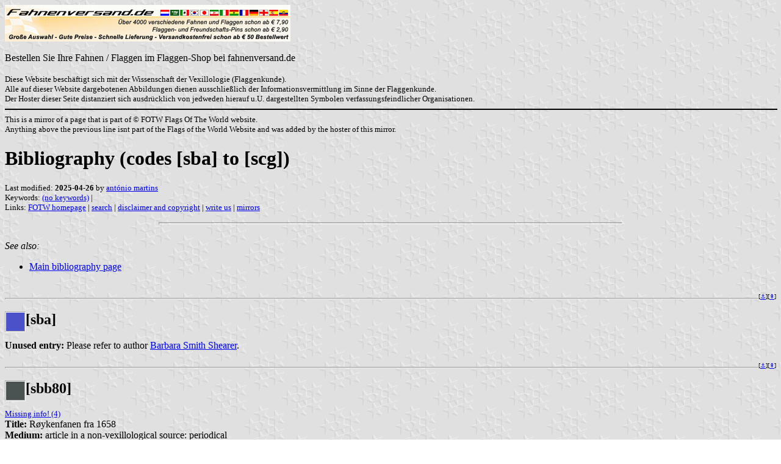

--- FILE ---
content_type: text/html; charset=ISO-8859-1
request_url: https://www.fahnenversand.de/fotw/flags/bib-sba.html
body_size: 6951
content:
<HTML>
<HEAD>
<TITLE>Bibliography (codes [sba] to [scg]) - Fahnen Flaggen Fahne Flagge Flaggenshop Fahnenshop kaufen bestellen</TITLE>
<SUBTITLE >
<EDITOR ama>
<ABSTRACT >
<KEYWORDS (no keywords),>
<meta name="viewport" content="width=device-width, initial-scale=1.0">
</head>
<BODY background="../images/fotwbckg.gif">
<a href="/" alt="Fahnen und Flaggen, Fahne kaufen, Flagge bestellen, Fahne bestellen, Flagge kaufen, Flaggenshop, Fahnenversand" title="Fahnen Flaggen Fahne kaufen Flagge bestellen Fahnenshop Flaggenshop Flaggenversand"><IMG SRC="/images/banner/details_fahnenversand.de.gif" style="width: 100%; max-width: 468px; aspect-ratio: 468 / 60;" BORDER=0 VALIGN=CENTER></a><br>
<BR>Bestellen Sie Ihre Fahnen / Flaggen im Flaggen-Shop bei fahnenversand.de</A><BR><br><FONT SIZE=2>Diese Website beschäftigt sich mit der Wissenschaft der Vexillologie (Flaggenkunde).<br>
Alle auf dieser Website dargebotenen Abbildungen dienen ausschließlich der Informationsvermittlung im Sinne der Flaggenkunde.<br>
Der Hoster dieser Seite distanziert sich ausdrücklich von jedweden hierauf u.U. dargestellten Symbolen verfassungsfeindlicher Organisationen.<br></FONT>

<hr width="100%" color="black"><sup size="-2">This is a mirror of a page that is part of &copy; FOTW Flags Of The World website.<br>Anything above the previous line isnt part of the Flags of the World Website and was added by the hoster of this mirror.</sup><br>
<H1>Bibliography (codes [sba] to [scg])</H1>
<H2></H2>
<p><FONT SIZE=-1>Last modified: <B>2025-04-26</B> by <a href="mailme.html">ant&#243;nio martins</a>
<br>
Keywords: <a href="keyword(.html#(no keywords)">(no keywords)</a> | <br>
Links: <a href="index.html">FOTW homepage</a> |
<a href="search.html">search</a> | 
<a href="disclaim.html">disclaimer and copyright</a> | 
<a href="mailme.html">write us</A> | 
<a href="mirror.html">mirrors</a>
</FONT><br><HR SIZE=4 ALIGN=CENTER WIDTH=60%><br>
<!--CUT ABOVE-->


<a name="top"></a>

<style>
.rgb {display:inline-block;float:left;width:30px;height:30px;border:2px groove #ffffff;}
.btt {font-size:10px;float:right;}
.osn {position:relative;top:.2em;}
</style>

<i>See also:</i>
<ul>
<li><a href="bib_main.html">Main bibliography page</a>
</ul>

<!-- start main BIB paste -->
<a name="sba"></a><br clear="both" /><div class="btt" 
	title="link here">[<a href="#sba">&#9875;&#65038;</a>][<a title="page top" 
	href="#top">&#8670;</a>]</div><hr />
<h2><div class="rgb" style="background:#4B52C9;"></div>[sba]</h2>
<b>Unused entry:</b> Please refer to author <a href="b@sb.html#sba">Barbara Smith Shearer</a>.<br />

<a name="sbb80"></a><br clear="both" /><div class="btt" 
	title="link here">[<a href="#sbb80">&#9875;&#65038;</a>][<a title="page top" 
	href="#top">&#8670;</a>]</div><hr />
<h2><div class="rgb" style="background:#4B5252;"></div>[sbb80]</h2>
	<small><a href="b!miss19.html#sbb80">Missing info! (4)</a></small><br />
<b>Title:</b> R&#248;ykenfanen fra 1658<br />
<b>Medium:</b> article in a non-vexillological source: periodical<br />
<b>Main author(s):</b> <a href="b@sb.html#sbb">Bernt B. Svendsen</a><br />
<b>Language:</b> <a href="b_lg-nob.html#nob">Norwegian (<i>Bokm&#229;l</i>)</a><br />
<b>Source title:</b> <a href="b_otit4.html#r">R&#248;yken historielag, &#197;rbok 1980</a><br />
<b>Source number (date):</b> (1980)<br />
<b>Source pages:</b> 61&#45;64<br />
<b>Source edition (publisher: place):</b> R&#248;yken historielag: R&#248;yken (<a href="b_ct-no.html#no">Norway</a>)<br />

<a name="sbc65"></a><br clear="both" /><div class="btt" 
	title="link here">[<a href="#sbc65">&#9875;&#65038;</a>][<a title="page top" 
	href="#top">&#8670;</a>]</div><hr />
<h2><div class="rgb" style="background:#4B52D7;"></div>[sbc65]</h2>
<b>Obsolete entry!</b> Please refer to [<a href="bib-g0a.html#g2h78">g2h78</a>]<br />

<a name="sbc99"></a><br clear="both" /><div class="btt" 
	title="link here">[<a href="#sbc99">&#9875;&#65038;</a>][<a title="page top" 
	href="#top">&#8670;</a>]</div><hr />
<h2><div class="rgb" style="background:#4B52D7;"></div>[sbc99]</h2>
	<small><a href="b!miss19.html#sbc99">Missing info! (2)</a></small><br />
<b>Title:</b> El escudo y los colores nacionales polacos<br />
<b>Medium:</b> article in a vexillological source<br />
<b>Main author(s):</b> <a href="b@sb.html#sbc">Gregor Sobocinsky</a><br />
<b>Language:</b> <a href="b_lg-spa.html#spa">Castillian (a.k.a. Spanish)</a><br />
<b>Source title:</b> Banderas [<a href="bib-ban.html#ban">ban</a>]<br />
<b>Source number (date):</b> 71&#45;72 (1999)<br />
<b>Subject:</b> Polonia, Her&#225;ldica<br />
<b>Remarks:</b> 12th Spanish Vexillology Congress<br />

<a name="sbe02"></a><br clear="both" /><div class="btt" 
	title="link here">[<a href="#sbe02">&#9875;&#65038;</a>][<a title="page top" 
	href="#top">&#8670;</a>]</div><hr />
<h2><div class="rgb" style="background:#4B52E5;"></div>[sbe02]</h2>
	<small><a href="b!miss19.html#sbe02">Missing info! (3)</a></small><br />
<b>Title:</b> Tennessee State Symbols<br />
<b>Medium:</b> book<br />
<b>Main author(s):</b> <a href="b@sb.html#sbe">Rob Simbeck</a><br />
<b>Language:</b> <a href="b_lg-eng.html#eng">English</a><br />
<b>Edition (publisher: place):</b> The University of Tennessee Press: Knoxville (<a href="b_ctry6.html#us">United States</a>)<br />
<b>Edition date:</b> <a href="b_bdate7.html#2002">2002</a><br />
<b>Catalogue codes:</b> <a href="b_isbn0.html">ISBN</a> 0-379-96410-4 = ISBN 978-0-379-96410-3 (see <a href="https://www.worldcat.org/isbn/0379964104">WorldCat entry</a>)<br />
<b>Pages:</b> 155<br />
<b>Subject:</b> USA - State flags <br />

<a name="sbf83"></a><br clear="both" /><div class="btt" 
	title="link here">[<a href="#sbf83">&#9875;&#65038;</a>][<a title="page top" 
	href="#top">&#8670;</a>]</div><hr />
<h2><div class="rgb" style="background:#4B526E;"></div>[sbf83]</h2>
	<small><a href="b!miss19.html#sbf83">Missing info! (4)</a></small><br />
<b>Title:</b> Armas, Bras&#245;es e S&#237;mbolos Nacionais<br />
	<small>(<b>in English:</b> National coats of arms and symbols)</small><br />
<b>Medium:</b> book<br />
<b>Main author(s):</b> <a href="b@sb.html#sbf">Sebasti&#227;o Ferrarini</a><br />
<b>Language:</b> <a href="b_lg-por.html#por">Portuguese</a><br />
<b>Edition (publisher: place):</b> Edi&#231;&#245;es Curitiba: Curitiba (<a href="b_ctry1.html#br">Brazil</a>)<br />
<b>Edition date:</b> <a href="b_bdate4.html#1983">1983</a><br />

<a name="sbg95"></a><br clear="both" /><div class="btt" 
	title="link here">[<a href="#sbg95">&#9875;&#65038;</a>][<a title="page top" 
	href="#top">&#8670;</a>]</div><hr />
<h2><div class="rgb" style="background:#4B52F3;"></div>[sbg95]</h2>
	<small><a href="b!miss19.html#sbg95">Missing info! (4)</a></small><br />
<b>Title:</b> Smukkest i modvind<br />
<b>Medium:</b> article in a non-vexillological source: periodical<br />
<b>Main author(s):</b> <a href="b@sb.html#sbg">Peter Seeberg</a><br />
<b>Language:</b> <a href="b_lg-dan.html#dan">Danish</a><br />
<b>Source title:</b> <a href="b_otit3.html#o">Om Dannebrog jeg ved&#8230;</a><br />
<b>Source number (date):</b> (1995)<br />
<b>Source pages:</b> 4&#45;7<br />
<b>Source edition (publisher: place):</b> Forlaget Viborg: Viborg (<a href="b_ct-dk.html#dk">Denmark</a>)<br />
<b>Subject:</b> Denmark: Flags<br />

<a name="sbh95"></a><br clear="both" /><div class="btt" 
	title="link here">[<a href="#sbh95">&#9875;&#65038;</a>][<a title="page top" 
	href="#top">&#8670;</a>]</div><hr />
<h2><div class="rgb" style="background:#4B527C;"></div>[sbh95]</h2>
	<small><a href="b!miss19.html#sbh95">Missing info! (4)</a></small><br />
<b>Title:</b> Language and Visual Imagery: Issues of Corporate Identity in East Asia<br />
<b>Medium:</b> article in a non-vexillological source: periodical<br />
<b>Main author(s):</b> <a href="b@sb.html#sbh">Bernd H. Schmitt</a><br />
<b>Language:</b> <a href="b_lg-eng.html#eng">English</a><br />
<b>Source title:</b> <a href="b_otit1.html#c">Columbia Journal of World Business</a><br />
<b>Source number (date):</b> 30 (1995)<br />
<b>Source pages:</b> 28&#45;36<br />

<a name="sbj"></a><br clear="both" /><div class="btt" 
	title="link here">[<a href="#sbj">&#9875;&#65038;</a>][<a title="page top" 
	href="#top">&#8670;</a>]</div><hr />
<h2><div class="rgb" style="background:#4B528A;"></div>[sbj]</h2>
<b>Unused entry:</b> Please refer to author <a href="b@sb.html#sbj">Benjamin F. Shearer</a>.<br />

<a name="sbk67"></a><br clear="both" /><div class="btt" 
	title="link here">[<a href="#sbk67">&#9875;&#65038;</a>][<a title="page top" 
	href="#top">&#8670;</a>]</div><hr />
<h2><div class="rgb" style="background:#4B5213;"></div>[sbk67]</h2>
	<small><a href="b!miss19.html#sbk67">Missing info! (4)</a></small><br />
<b>Title:</b> Das Herzogthum Anhalt, historisch, geographisch und statistisch dargestellt<br />
	<small>(<b>in English:</b> The dukedom Anhalt, described historically, geographically and statistically)</small><br />
<b>Medium:</b> book<br />
<b>Main author(s):</b> <a href="b@sb.html#sbk">Ferdinand Siebigk</a><br />
<b>Language:</b> <a href="b_lg-deu.html#deu">German (High)</a><br />
<b>Edition (publisher: place):</b> A. Desbarats: Dessau (<a href="b_ctry2.html#de">Germany</a>)<br />
<b>Edition date:</b> <a href="b_bdate1.html#1867">1867</a><br />
<b>Remarks:</b> contains a chapter on the arms, the state colours and their use<br />

<a name="sbl15"></a><br clear="both" /><div class="btt" 
	title="link here">[<a href="#sbl15">&#9875;&#65038;</a>][<a title="page top" 
	href="#top">&#8670;</a>]</div><hr />
<h2><div class="rgb" style="background:#4B5298;"></div>[sb<small>L</small>15]</h2>
	<small><a href="b!miss19.html#sbl15">Missing info! (2)</a></small><br />
<b>Title:</b> Confederate flag facts : what every American should know about Dixie&#8217;s southern cross<br />
<b>Medium:</b> book<br />
<b>Main author(s):</b> <a href="b@sb.html#sbl">Lochlainn Seabrook</a><br />
<b>Language:</b> <a href="b_lg-eng.html#eng">English</a><br />
<b>Edition (publisher: place):</b> Sea Raven Press: Nashville, Tennessee (<a href="b_ctry6.html#us">United States</a>)<br />
<b>Edition date:</b> <a href="b_bdate7.html#2015">2015</a><br />
<b>Catalogue codes:</b> <a href="b_isbn1.html">ISBN</a> 978-1-943737-09-3 (see <a href="https://www.worldcat.org/isbn/9781943737093">WorldCat entry</a>)<br />
LCCN: 2015952103<br />
<b>Pages:</b> 355<br />
<b>Format:</b> 22&#160;cm<br />
<b>Remarks:</b> Information <a href="https://archive.org/details/confederateflagf0000seab">on line</a>.<br />

<a name="sbl78"></a><br clear="both" /><div class="btt" 
	title="link here">[<a href="#sbl78">&#9875;&#65038;</a>][<a title="page top" 
	href="#top">&#8670;</a>]</div><hr />
<h2><div class="rgb" style="background:#4B5298;"></div>[sb<small>L</small>78]</h2>
<b>Obsolete entry!</b> Please refer to [<a href="bib-s3a.html#s7l78">s7l78</a>]<br />

<a name="sbl80"></a><br clear="both" /><div class="btt" 
	title="link here">[<a href="#sbl80">&#9875;&#65038;</a>][<a title="page top" 
	href="#top">&#8670;</a>]</div><hr />
<h2><div class="rgb" style="background:#4B5298;"></div>[sb<small>L</small>80]</h2>
<b>Obsolete entry!</b> Please refer to [<a href="bib-s3a.html#s7l80">s7l80</a>]<br />

<a name="sbm57"></a><br clear="both" /><div class="btt" 
	title="link here">[<a href="#sbm57">&#9875;&#65038;</a>][<a title="page top" 
	href="#top">&#8670;</a>]</div><hr />
<h2><div class="rgb" style="background:#4B5221;"></div>[sbm57]</h2>
	<small><a href="b!miss19.html#sbm57">Missing info! (6)</a></small><br />
<br />
<b>Medium:</b> book<br />
<b>Main author(s):</b> <a href="b@sb.html#sbm">J. Siebmacher</a><br />
<b>Language:</b> <a href="b_lg-deu.html#deu">German (High)</a><br />
<b>Edition (publisher: place):</b>  (<a href="b_ctry2.html#de">Germany</a>)<br />
<b>Edition date:</b> <a href="b_bdate1.html#1857">1857</a> (1st ed.)<br />

<a name="sbn"></a><br clear="both" /><div class="btt" 
	title="link here">[<a href="#sbn">&#9875;&#65038;</a>][<a title="page top" 
	href="#top">&#8670;</a>]</div><hr />
<h2><div class="rgb" style="background:#4B52A6;"></div>[sbn]</h2>
<b>Unused entry:</b> Please refer to author <a href="b@sb.html#sbn">Bego&#241;a Hern&#225;ndez Sala</a>.<br />

<a name="sbp68"></a><br clear="both" /><div class="btt" 
	title="link here">[<a href="#sbp68">&#9875;&#65038;</a>][<a title="page top" 
	href="#top">&#8670;</a>]</div><hr />
<h2><div class="rgb" style="background:#4B52B4;"></div>[sbp68]</h2>
	<small><a href="b!miss19.html#sbp68">Missing info! (2)</a></small><br />
<b>Title:</b> A Flag for All<br />
<b>Medium:</b> article in a non-vexillological source: book<br />
<b>Main author(s):</b> <a href="b@sb.html#sbp">Peter Stursberg</a><br />
<b>Language:</b> <a href="b_lg-eng.html#eng">English</a><br />
<b>Source title:</b> <a href="b_otit3.html#l">Lester Pearson and the Dream of Unity</a><br />
<b>Source number (date):</b> (1968)<br />
<b>Source pages:</b> 152&#45;174<br />
<b>Source edition (publisher: place):</b> Doubleday: Toronto (<a href="b_ct-ca.html#ca">Canada</a>)<br />

<a name="sbr23"></a><br clear="both" /><div class="btt" 
	title="link here">[<a href="#sbr23">&#9875;&#65038;</a>][<a title="page top" 
	href="#top">&#8670;</a>]</div><hr />
<h2><div class="rgb" style="background:#4B52C2;"></div>[sbr23]</h2>
	<small><a href="b!miss19.html#sbr23">Missing info! (3)</a></small><br />
<b>Title:</b> Die r&#246;mischen Grabsteine von Noricum und Pannonien<br />
	<small>(<b>in English:</b> The Roman tombstones from Noricum and Pannonia)</small><br />
<b>Medium:</b> book<br />
<b>Main author(s):</b> <a href="b@sb.html#sbr">Arnold Schober</a><br />
<b>Language:</b> <a href="b_lg-deu.html#deu">German (High)</a><br />
<b>Edition (publisher: place):</b> Ed. H&#246;lzel & Co.: Wien (<a href="b_ctry1.html#at">Austria</a>)<br />
<b>Edition date:</b> <a href="b_bdate2.html#1923">1923</a> (1st ed.)<br />
<b>Remarks:</b> Sonderschriften des &#214;sterreichischen Arch&#228;ologischen Institutes in Wien Band 10<br />

<a name="sbt14"></a><br clear="both" /><div class="btt" 
	title="link here">[<a href="#sbt14">&#9875;&#65038;</a>][<a title="page top" 
	href="#top">&#8670;</a>]</div><hr />
<h2><div class="rgb" style="background:#4B52D0;"></div>[sbt14]</h2>
	<small><a href="b!miss19.html#sbt14">Missing info! (2)</a></small><br />
<b>Title:</b> The flags, standards and colors, which have been taken by the forces of the United States from their enemies<br />
<b>Medium:</b> book<br />
<b>Main author(s):</b> <a href="b@sb.html#sbt">Adam Seybert</a><br />
<b>Language:</b> <a href="b_lg-eng.html#eng">English</a><br />
<b>Edition (publisher: place):</b> A. & G. Way, Printers: Washington (<a href="b_ctry6.html#us">United States</a>)<br />
<b>Edition date:</b> <a href="b_bdate1.html#1814">1814</a> (no edition specified; presumably first)<br />
<b>Pages:</b> 22<br />

<p><b>Remarks:</b> Full title: <i>Report of the Committee appointed 
to inquire into the Present condition and distribution of the flags, 
standards and colors, which have been taken by the forces of the 
United States from their enemies, and whether it would be expedient 
to make any provision in relation to them</i>. Available <a 
href="https://archive.org/details/histoiredudrape01reygoog">on 
line</a>.</p>

<a name="sby"></a><br clear="both" /><div class="btt" 
	title="link here">[<a href="#sby">&#9875;&#65038;</a>][<a title="page top" 
	href="#top">&#8670;</a>]</div><hr />
<h2><div class="rgb" style="background:#4B5275;"></div>[sby]</h2>
<b>Unused entry:</b> Please refer to author <a href="b@sb.html#sby">Harold Scruby</a>.<br />

<a name="sca"></a><br clear="both" /><div class="btt" 
	title="link here">[<a href="#sca">&#9875;&#65038;</a>][<a title="page top" 
	href="#top">&#8670;</a>]</div><hr />
<h2><div class="rgb" style="background:#4BD7C9;"></div>[sca]</h2>
<b>Unused entry:</b> Please refer to author <a href="b@sb.html#sca">Carl Starke</a>.<br />

<a name="sca98"></a><br clear="both" /><div class="btt" 
	title="link here">[<a href="#sca98">&#9875;&#65038;</a>][<a title="page top" 
	href="#top">&#8670;</a>]</div><hr />
<h2><div class="rgb" style="background:#4BD7C9;"></div>[sca98]</h2>
<b>Obsolete entry!</b> Please refer to [<a href="bib-s0a.html#s2c98">s2c98</a>]<br />

<a name="scb77"></a><br clear="both" /><div class="btt" 
	title="link here">[<a href="#scb77">&#9875;&#65038;</a>][<a title="page top" 
	href="#top">&#8670;</a>]</div><hr />
<h2><div class="rgb" style="background:#4BD752;"></div>[scb77]</h2>
<b>Title:</b> Das Wappen des Schwarzwald-Baar-Kreises<br />
	<small>(<b>in English:</b> The coat-of-arms of the Schwarzwald-Baar county)</small><br />
<b>Medium:</b> article in a vexillological source<br />
<b>Main author(s):</b> <a href="b@sb.html#scb">Klaus Schnibbe</a><br />
<b>Language:</b> <a href="b_lg-deu.html#deu">German (High)</a><br />
<b>Source title:</b> Neue Heraldische Mitteilungen / Kleeblatt-Jahrbuch [<a href="bib-hza.html#hzk">hzk</a>]<br />
<b>Source number (date):</b> 14+15 (1976)<br />
<b>Source pages:</b> 38&#45;43<br />

<a name="scc"></a><br clear="both" /><div class="btt" 
	title="link here">[<a href="#scc">&#9875;&#65038;</a>][<a title="page top" 
	href="#top">&#8670;</a>]</div><hr />
<h2><div class="rgb" style="background:#4BD7D7;"></div>[scc]</h2>
<b>Unused entry:</b> Please refer to author <a href="b@sb.html#scc">Enrico Socciarello</a>.<br />

<a name="scd00"></a><br clear="both" /><div class="btt" 
	title="link here">[<a href="#scd00">&#9875;&#65038;</a>][<a title="page top" 
	href="#top">&#8670;</a>]</div><hr />
<h2><div class="rgb" style="background:#4BD760;"></div>[scd00]</h2>
	<small><a href="b!miss19.html#scd00">Missing info! (2)</a></small><br />
<b>Title:</b> Perspektiven der volkskundlichen Erforschering von Symbolen. Das Beispiel des Sterns von Vergina<br />
	<small>(<b>in English:</b> Outlooks of the ethnological Research of Symbols. The sample of the Star of Vergin.)</small><br />
<b>Medium:</b> article in a non-vexillological source: periodical<br />
<b>Main author(s):</b> <a href="b@sb.html#scd">Dorothea Schell</a><br />
<b>Language:</b> <a href="b_lg-deu.html#deu">German (High)</a><br />
<b>Source title:</b> <a href="b_otit3.html#p">Potthoff, Wilfried</a><br />
<b>Source number (date):</b> 14 (2000)<br />
<b>Source pages:</b> 241&#45;256<br />
<b>Source edition (publisher: place):</b> Peter Lang: Frankfurt aM (<a href="b_ct-de.html#de">Germany</a>)<br />
<b>Subject:</b> Macedonia - National symbols <br />

<p><b>Remarks:</b> Source editor: Dittmar Dahlmann; Source codes: 
ISBN:3-631-35511-4; Series: Heidelberger Publikationen zur 
Slavistik. B. Litteraturwissenschaftliche Reihe; Source editor: 
Horst-J&#252;rgen Gerigk;Wilfried Potthoff.</p>

<a name="scd97"></a><br clear="both" /><div class="btt" 
	title="link here">[<a href="#scd97">&#9875;&#65038;</a>][<a title="page top" 
	href="#top">&#8670;</a>]</div><hr />
<h2><div class="rgb" style="background:#4BD760;"></div>[scd97]</h2>
	<small><a href="b!miss19.html#scd97">Missing info! (1)</a></small><br />
<b>Title:</b> Der Stern von Vergina als nationales Symbol in Grichenland<br />
	<small>(<b>in English:</b> The Star of Vergina as a national symbol in Greece)</small><br />
<b>Medium:</b> article in a vexillological source<br />
<b>Main author(s):</b> <a href="b@sb.html#scd">Dorothea Schell</a><br />
<b>Secondary author(s):</b> Rolf Wilhelm Brednich; Heinz Schmitt (src. ed.)<br />
<b>Language:</b> <a href="b_lg-deu.html#deu">German (High)</a><br />
<b>Source title:</b> Symbole. Zur Bedeutung der Zeichen in der Kultur. 30. Deutscher Volkskundekongress in Karlsruhe vom 25. bis 29. September 1995 [<a href="bib-d9a.html#d9e97b">d9e97b</a>]<br />
<b>Source number (date):</b> (1995)<br />
<b>Source pages:</b> 298&#45;518<br />
<b>Subject:</b> Greece - National symbols <br />

<a name="sce88"></a><br clear="both" /><div class="btt" 
	title="link here">[<a href="#sce88">&#9875;&#65038;</a>][<a title="page top" 
	href="#top">&#8670;</a>]</div><hr />
<h2><div class="rgb" style="background:#4BD7E5;"></div>[sce88]</h2>
	<small><a href="b!miss19.html#sce88">Missing info! (2)</a></small><br />
<b>Title:</b> Nachforschungen und Erg&#228;nzungen zum Fahnengut des Oldenburgischen Infanterie-Regiments Nr. 91<br />
	<small>(<b>in English:</b> Inquiries and additions on the flag material of the Oldenburg Infantry Regiment No. 91)</small><br />
<b>Medium:</b> article in a non-vexillological source: periodical<br />
<b>Main author(s):</b> <a href="b@sb.html#sce">Ernst-Heinrich Schmidt</a><br />
<b>Language:</b> <a href="b_lg-deu.html#deu">German (High)</a><br />
<b>Source title:</b> <a href="b_otit1.html#d">Der Bote aus dem Wehrgeschichtlichen Museum</a><br />
<b>Source number (date):</b> 22 (1988)<br />
<b>Source pages:</b> 14&#45;19<br />
<b>Source edition (publisher: place):</b> Vereinigung der Freunde des Wehrgeschichtlichen Museums Schlo&#223; Rastatt: Rastatt (<a href="b_ct-de.html#de">Germany</a>)<br />

<a name="scf21"></a><br clear="both" /><div class="btt" 
	title="link here">[<a href="#scf21">&#9875;&#65038;</a>][<a title="page top" 
	href="#top">&#8670;</a>]</div><hr />
<h2><div class="rgb" style="background:#4BD76E;"></div>[scf21]</h2>
<b>Title:</b> Book Corner : Surfing the flag waves<br />
<b>Medium:</b> article in a vexillological source<br />
<b>Main author(s):</b> <a href="b@sb.html#scf">Laura Scofield</a><br />
<b>Language:</b> <a href="b_lg-eng.html#eng">English</a><br />
<b>Source title:</b> Vexillum [<a href="bib-vxj.html#vxm">vxm</a>]<br />
<b>Source number (date):</b> 15 (2021.09)<br />
<b>Source pages:</b> 28&#45;29<br />
<b>Remarks:</b> About [<a href="bib-pof.html#pqd21">pqd21</a>]. Available <a href="https://www.nava.org/docs.ashx?id=858198">on line</a>.<br />

<a name="scf21a"></a><br clear="both" /><div class="btt" 
	title="link here">[<a href="#scf21a">&#9875;&#65038;</a>][<a title="page top" 
	href="#top">&#8670;</a>]</div><hr />
<h2><div class="rgb" style="background:#4BD76E;"></div>[scf21a]</h2>
<b>Title:</b> Book Review: Rejected: Designs for the European Flag<br />
<b>Medium:</b> article in a vexillological source<br />
<b>Main author(s):</b> <a href="b@sb.html#scf">Laura Scofield</a><br />
<b>Language:</b> <a href="b_lg-eng.html#eng">English</a><br />
<b>Source title:</b> Vexillum [<a href="bib-vxj.html#vxm">vxm</a>]<br />
<b>Source number (date):</b> 14 (2021.06)<br />
<b>Source pages:</b> 4&#45;5<br />
<b>Remarks:</b> Available <a href="https://www.nava.org/docs.ashx?id=831998">on line</a>.<br />

<a name="scf72"></a><br clear="both" /><div class="btt" 
	title="link here">[<a href="#scf72">&#9875;&#65038;</a>][<a title="page top" 
	href="#top">&#8670;</a>]</div><hr />
<h2><div class="rgb" style="background:#4BD76E;"></div>[scf72]</h2>
<b>Obsolete entry!</b> Please refer to [<a href="bib-sch.html#sch72c">sch72c</a>]<br />

<a name="scg50"></a><br clear="both" /><div class="btt" 
	title="link here">[<a href="#scg50">&#9875;&#65038;</a>][<a title="page top" 
	href="#top">&#8670;</a>]</div><hr />
<h2><div class="rgb" style="background:#4BD7F3;"></div>[scg50]</h2>
	<small><a href="b!miss19.html#scg50">Missing info! (3)</a></small><br />
<b>Title:</b> Boutell&#8217;s Heraldry<br />
<b>Medium:</b> book<br />
<b>Main author(s):</b> <a href="b@sb.html#scg">C. Wilfred Scott-Giles</a><br />
<b>Language:</b> <a href="b_lg-eng.html#eng">English</a><br />
<b>Edition (publisher: place):</b> Frederick Warne and Co.: London and New York (<a href="b_ctry6.html#gb">United Kingdom</a>)<br />
<b>Edition date:</b> <a href="b_bdate2.html#1950">1950</a> (1st ed.)<br />
<b>Previous edition:</b> [<a href="bib-hoa.html#hol31">hol31</a>]<br />
<b>Further editions:</b> [<a href="bib-sba.html#scg54">scg54</a>]<br />

<a name="scg54"></a><br clear="both" /><div class="btt" 
	title="link here">[<a href="#scg54">&#9875;&#65038;</a>][<a title="page top" 
	href="#top">&#8670;</a>]</div><hr />
<h2><div class="rgb" style="background:#4BD7F3;"></div>[scg54]</h2>
	<small><a href="b!miss19.html#scg54">Missing info! (3)</a></small><br />
<b>Title:</b> Boutell&#8217;s Heraldry<br />
<b>Medium:</b> book<br />
<b>Main author(s):</b> <a href="b@sb.html#scg">C. Wilfred Scott-Giles</a><br />
<b>Language:</b> <a href="b_lg-eng.html#eng">English</a><br />
<b>Edition (publisher: place):</b> Frederick Warne and Co.: London and New York (<a href="b_ctry6.html#gb">United Kingdom</a>)<br />
<b>Edition date:</b> <a href="b_bdate2.html#1954">1954</a> (2nd ed.)<br />
<b>Previous edition:</b> [<a href="#scg50">scg50</a>]<br />
<b>Further editions:</b> [<a href="bib-sba.html#scg58">scg58</a>]<br />

<a name="scg58"></a><br clear="both" /><div class="btt" 
	title="link here">[<a href="#scg58">&#9875;&#65038;</a>][<a title="page top" 
	href="#top">&#8670;</a>]</div><hr />
<h2><div class="rgb" style="background:#4BD7F3;"></div>[scg58]</h2>
	<small><a href="b!miss19.html#scg58">Missing info! (3)</a></small><br />
<b>Title:</b> Boutell&#8217;s Heraldry<br />
<b>Medium:</b> book<br />
<b>Main author(s):</b> <a href="b@sb.html#scg">C. Wilfred Scott-Giles</a><br />
<b>Language:</b> <a href="b_lg-eng.html#eng">English</a><br />
<b>Edition (publisher: place):</b> Frederick Warne and Co.: London and New York (<a href="b_ctry6.html#gb">United Kingdom</a>)<br />
<b>Edition date:</b> <a href="b_bdate3.html#1958">1958</a> (3rd ed.)<br />
<b>Previous edition:</b> [<a href="#scg54">scg54</a>]<br />
<b>Further editions:</b> [<a href="bib-sba.html#scg63">scg63</a>]<br />

<a name="scg63"></a><br clear="both" /><div class="btt" 
	title="link here">[<a href="#scg63">&#9875;&#65038;</a>][<a title="page top" 
	href="#top">&#8670;</a>]</div><hr />
<h2><div class="rgb" style="background:#4BD7F3;"></div>[scg63]</h2>
	<small><a href="b!miss19.html#scg63">Missing info! (3)</a></small><br />
<b>Title:</b> Boutell&#8217;s Heraldry<br />
<b>Medium:</b> book<br />
<b>Main author(s):</b> <a href="b@sb.html#scg">C. Wilfred Scott-Giles</a><br />
<b>Secondary author(s):</b> J. P. Brook-Little (asst.)<br />
<b>Language:</b> <a href="b_lg-eng.html#eng">English</a><br />
<b>Edition (publisher: place):</b> Frederick Warne and Co.: London and New York (<a href="b_ctry6.html#gb">United Kingdom</a>)<br />
<b>Edition date:</b> <a href="b_bdate3.html#1963">1963</a> (4th ed.)<br />
<b>Previous edition:</b> [<a href="#scg58">scg58</a>]<br />
<b>Further editions:</b> [<a href="bib-sba.html#scg66">scg66</a>]<br />

<a name="scg66"></a><br clear="both" /><div class="btt" 
	title="link here">[<a href="#scg66">&#9875;&#65038;</a>][<a title="page top" 
	href="#top">&#8670;</a>]</div><hr />
<h2><div class="rgb" style="background:#4BD7F3;"></div>[scg66]</h2>
	<small><a href="b!miss19.html#scg66">Missing info! (3)</a></small><br />
<b>Title:</b> Boutell&#8217;s Heraldry<br />
<b>Medium:</b> book<br />
<b>Main author(s):</b> <a href="b@sb.html#scg">C. Wilfred Scott-Giles</a><br />
<b>Secondary author(s):</b> J. P. Brook-Little (asst.)<br />
<b>Language:</b> <a href="b_lg-eng.html#eng">English</a><br />
<b>Edition (publisher: place):</b> Frederick Warne and Co.: London and New York (<a href="b_ctry6.html#gb">United Kingdom</a>)<br />
<b>Edition date:</b> <a href="b_bdate3.html#1966">1966</a> (5th ed.)<br />
<b>Previous edition:</b> [<a href="#scg63">scg63</a>]<br />
<b>Further editions:</b> [<a href="bib-rfa.html#rha70">rha70</a>]<br />

<!-- end main BIB paste -->

<div style="font-size:10px;float:right;">[<a title="page top" 
href="#top">&#8670;</a>]</div><hr />
<div style="height:1000px"></div><p><small><small>Anything below this 
line was not added by the editor of this page.</small></small></p><hr />
<br>&nbsp;<br><sup size="-2">Anything below the following line isnt part of the Flags of the World Website and was added by the hoster of this mirror.</sup><br><hr width="100%" color="black">
<strong>
<b>Bei <a href="/" target="_self">fahnenversand.de</a> erhalten Sie eine Vielzahl an günstigen Flaggen, Pins und Aufnähern, zum Beispiel:</b><br>
<a href="/shop/flagge-berlin-1618-1861-150x90cm-a494.html" title="Flagge von Berlin (1618-1861)
 (150 x 90 cm)"><img src="/shop/images/artikel/thumb/494.jpg" width="60" align="middle" vspace="5" hspace="5" border="0" alt="Flagge von Berlin (1618-1861)
 (150 x 90 cm) Flagge Flaggen Fahne Fahnen kaufen bestellen Shop" title="Flagge von Berlin (1618-1861)
 (150 x 90 cm)"></a>
<a href="/shop/aufnaeher-flagge-polen-mit-wappen-in-wappenform-a1131.html" title="Aufnäher Flagge Polen mit Wappen
 in Wappenform (6,2 x 7,3 cm)"><img src="/shop/images/artikel/thumb/1131.jpg" width="60" align="middle" vspace="5" hspace="5" border="0" alt="Aufnäher Flagge Polen mit Wappen
 in Wappenform (6,2 x 7,3 cm) Flagge Flaggen Fahne Fahnen kaufen bestellen Shop" title="Aufnäher Flagge Polen mit Wappen
 in Wappenform (6,2 x 7,3 cm)"></a>
<a href="/shop/flaggen-pin-niedersachsen-a1379.html" title="Flaggen-Pin Niedersachsen"><img src="/shop/images/artikel/thumb/1379.jpg" width="60" align="middle" vspace="5" hspace="5" border="0" alt="Flaggen-Pin Niedersachsen Flagge Flaggen Fahne Fahnen kaufen bestellen Shop" title="Flaggen-Pin Niedersachsen"></a>
<a href="/shop/flagge-region-alsace-150x90cm-a2290.html" title="Flagge der Region Alsace
 (150 x 90 cm)"><img src="/shop/images/artikel/thumb/2290.jpg" width="60" align="middle" vspace="5" hspace="5" border="0" alt="Flagge der Region Alsace
 (150 x 90 cm) Flagge Flaggen Fahne Fahnen kaufen bestellen Shop" title="Flagge der Region Alsace
 (150 x 90 cm)"></a>
<a href="/shop/flagge-sauwetter-150x90cm-a3201.html" title="Flagge Sauwetter
 (150 x 90 cm)"><img src="/shop/images/artikel/thumb/3201.jpg" width="60" align="middle" vspace="5" hspace="5" border="0" alt="Flagge Sauwetter
 (150 x 90 cm) Flagge Flaggen Fahne Fahnen kaufen bestellen Shop" title="Flagge Sauwetter
 (150 x 90 cm)"></a>
</strong>
</body>
</HTML>

